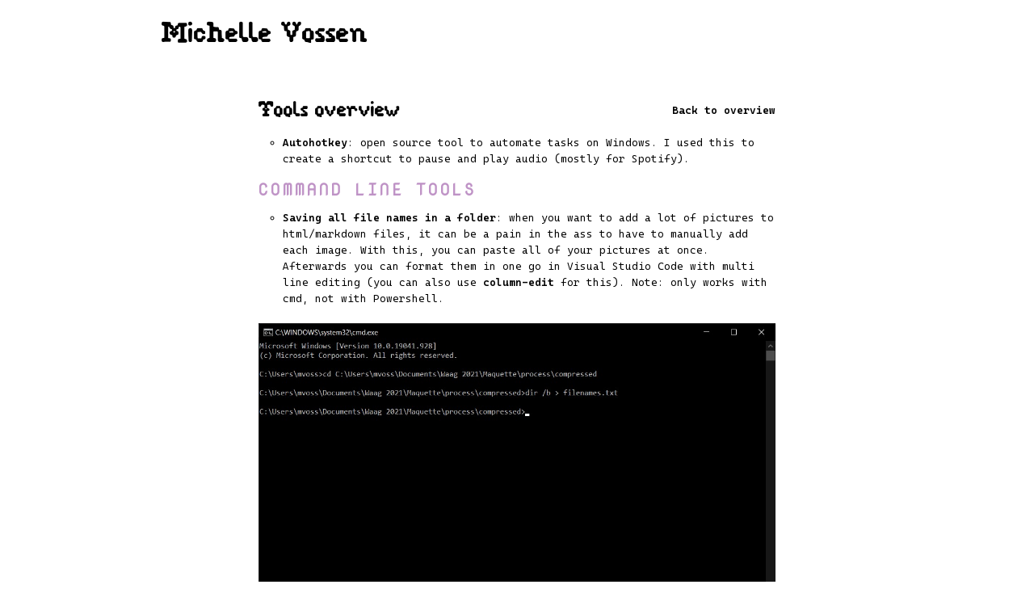

--- FILE ---
content_type: text/html; charset=utf-8
request_url: https://michellevossen.com/blog/other/2020/01/06/tools,-shortcuts-and-automation.html
body_size: 2265
content:
<!DOCTYPE html>
<html lang="en">
<head>
	<title>Michelle Vossen / </title>
	<meta name="author" content="Michelle Vossen">
	<meta name="description" content="Tools overview  Autohotkey: open source tool to automate tasks on Windows. I used this to create a shortcut to pause and play audio (mostly for Spotify).Command line tools  Saving all file names in a folder: when you want to add a lot of pictures to html/markdown files, it can be a pain in the ass to have to manually add each image. With this, you can paste all of your pictures at once. Afterwards you can format them in one go in Visual Studio Code with multi line editing (you can also use column-edit for this). Note: only works with cmd, not with Powershell.Visual Studio CodeUsing (and changing) keyboard shortcuts saves your life. I changed this (mostly here so I don’t forget):Image compression  Image Magick: free open source command line tool to resize, flip, mirror, rotate, distort, shear and transform images, adjust image colors, apply various special effects, or draw text, lines, polygons, ellipses and Bézier curves.          For Windows, installation via chocolatey is easiest (run as administrator: choco install imagemagick.app). If it doesn’t work (test this by running magick logo: logo.gif; this should create a GIF file of the logo in the folder you’re in), you probably need vcomp120.dll (available here).      Small overview of common commands:            What it does      Command                  adjust extension      magick convert img.jpg img.png              resize      magick convert img.png -resize 50% img.png              quality      magick convert img.png -quality 75% img.png              show information about image      magick identify img.jpg              convert, resize, adjust      magick convert -quality 75% -resize 60% img.jpg img.png              convert all images      magick mogrify -format png *.jpg        Mogrify overwrites the original image file, whereas, magick writes to a different image file.  Note to self: cd path-to-directory; magick mogrify -resize “600&gt;” .JPEG (or any other image extension) is great">
	<meta name="keywords" content="">
	<meta charset="UTF-8">
<meta http-equiv="X-UA-Compatible" content="IE=edge">
<meta name="robots" content="index,follow">
<meta name="viewport" content="width=device-width, initial-scale=1">
<link rel="apple-touch-icon" sizes="180x180" href="/apple-touch-icon.png">
<link rel="icon" type="image/png" href="/favicon-32x32.png" sizes="32x32">
<link rel="icon" type="image/png" href="/favicon-16x16.png" sizes="16x16">
<link rel="manifest" href="/manifest.json">
<link rel="mask-icon" href="/safari-pinned-tab.svg" color="#5bbad5">
<meta name="theme-color" content="#ffffff">
<!-- Add the slick-theme.css if you want default styling -->
<link rel="stylesheet" type="text/css" href="https://cdn.jsdelivr.net/npm/slick-carousel@1.8.1/slick/slick.css"/>
<!-- Add the slick-theme.css if you want default styling -->
<link rel="stylesheet" type="text/css" href="https://cdn.jsdelivr.net/npm/slick-carousel@1.8.1/slick/slick-theme.css"/>
<link rel="stylesheet" href="/assets/css/style.css">

</head>
<body>
	<header class="header">
	<div class="container">
		<h1 class="logo">
			<a title="Michelle Vossen" href="/">Michelle Vossen</a>
		</h1>
	</div>
</header>
	<main class="content blog">
        <section class="project container-blog">
			<div class="container container-content">
				<a href="/blog" style="float:right;">Back to overview</a>
					
					<h1 id="tools-overview">Tools overview</h1>

<ul>
  <li><a href="https://www.autohotkey.com/">Autohotkey</a>: open source tool to automate tasks on Windows. I used this to create a shortcut to pause and play audio (mostly for Spotify).</li>
</ul>

<h2 id="command-line-tools">Command line tools</h2>

<ul>
  <li><a href="https://dottech.org/158216/how-to-easily-copy-all-names-of-files-in-a-folder-in-windows-guide/">Saving all file names in a folder</a>: when you want to add a lot of pictures to html/markdown files, it can be a pain in the ass to have to manually add each image. With this, you can paste all of your pictures at once. Afterwards you can format them in one go in Visual Studio Code with multi line editing (you can also use <a href="https://stackoverflow.com/questions/50028649/multiline-column-copy-paste-in-vs-code#50029093">column-edit</a> for this). Note: only works with cmd, not with Powershell.</li>
</ul>

<p><img src="/images/misc/filelist.jpg" alt="" />
<img src="/images/misc/filelist2.jpg" alt="" /></p>

<h2 id="visual-studio-code">Visual Studio Code</h2>
<p>Using (and changing) keyboard shortcuts saves your life. I changed this (mostly here so I don’t forget):</p>

<p><img src="/images/misc/vsc_keys.jpg" alt="" /></p>

<h2 id="image-compression">Image compression</h2>
<ul>
  <li><a href="https://imagemagick.org">Image Magick</a>: free open source command line tool to resize, flip, mirror, rotate, distort, shear and transform images, adjust image colors, apply various special effects, or draw text, lines, polygons, ellipses and Bézier curves.
    <blockquote>
      <p>For Windows, installation via <a href="https://chocolatey.org/packages/imagemagick.app">chocolatey</a> is easiest (run as administrator: <code class="language-plaintext highlighter-rouge">choco install imagemagick.app</code>). If it doesn’t work (test this by running <code class="language-plaintext highlighter-rouge">magick logo: logo.gif</code>; this should create a GIF file of the logo in the folder you’re in), you probably need <code class="language-plaintext highlighter-rouge">vcomp120.dll</code> (available <a href="https://support.microsoft.com/en-us/help/2977003/the-latest-supported-visual-c-downloads">here</a>).</p>
    </blockquote>
  </li>
</ul>

<p>Small overview of common commands:</p>

<table>
  <thead>
    <tr>
      <th>What it does</th>
      <th>Command</th>
    </tr>
  </thead>
  <tbody>
    <tr>
      <td>adjust extension</td>
      <td>magick convert img.jpg img.png</td>
    </tr>
    <tr>
      <td>resize</td>
      <td>magick convert img.png -resize 50% img.png</td>
    </tr>
    <tr>
      <td>quality</td>
      <td>magick convert img.png -quality 75% img.png</td>
    </tr>
    <tr>
      <td>show information about image</td>
      <td>magick identify img.jpg</td>
    </tr>
    <tr>
      <td>convert, resize, adjust</td>
      <td>magick convert -quality 75% -resize 60% img.jpg img.png</td>
    </tr>
    <tr>
      <td>convert all images</td>
      <td>magick mogrify -format png *.jpg</td>
    </tr>
  </tbody>
</table>

<ul>
  <li>Mogrify overwrites the original image file, whereas, magick writes to a different image file.</li>
  <li>Note to self: cd path-to-directory; magick mogrify -resize “600&gt;” <em>.JPEG</em> (or any other image extension) is great</li>
</ul>


			</div>
		</section>
		
	</main>
	<footer class="footer">
	<div class="container">
		<section class="contact">
			<h2>Contact</h2>
			<a title="studio@michellevossen.com" href="mailto:studio@michellevossen.com">studio@michellevossen.com</a>
		</section>
		<section class="follow">
			<h2>Social</h2>
			<ul>
				<li><a title="Instagram" href="https://instagram.com/michellevossen_" target="_blank">Instagram</a></li>
				<li><a title="LinkedIn" href="https://www.linkedin.com/in/michelle-vossen-616842151/" target="_blank">LinkedIn</a></li>
				<!-- <li><a title="Archive" href="/dresscode-book/portfolio.html" target="_blank">Archive: DRESSCODE</a></li>
				<li><a title="Blog" href="/blog" target="_blank">Blog</a></li> -->

			</ul>
		</section>
	</div>
</footer>
	<script src="/assets/scripts/vendor/jquery-1.12.4.min.js"></script>
	<script src="/assets/scripts/vendor/scrollreveal.min.js"></script>
	<script src="/assets/scripts/vendor/sticky-kit.min.js"></script>
	<script src="/assets/scripts/project.js"></script>
</body>
</html>

--- FILE ---
content_type: text/css; charset=utf-8
request_url: https://michellevossen.com/assets/css/style.css
body_size: 3888
content:
/*! normalize.css v5.0.0 | MIT License | github.com/necolas/normalize.css */@import url("https://fonts.googleapis.com/css2?family=Cuprum:wght@700&family=Nova+Mono&family=Yrsa:wght@300&display=swap");@import url("https://fonts.googleapis.com/css2?family=Cascadia+Code:ital,wght@0,200..700;1,200..700&display=swap");html{font-family:sans-serif;line-height:1.15;-ms-text-size-adjust:100%;-webkit-text-size-adjust:100%}body{margin:0}article,aside,footer,header,nav,section{display:block}h1{font-size:2em;margin:0.67em 0}figcaption,figure,main{display:block}figure{margin:1em 40px}hr{box-sizing:content-box;height:0;overflow:visible}pre{font-family:monospace, monospace;font-size:1em}a{background-color:transparent;-webkit-text-decoration-skip:objects}a:active,a:hover{outline-width:0}abbr[title]{border-bottom:none;text-decoration:underline;text-decoration:underline dotted}b,strong{font-weight:inherit}b,strong{font-weight:bolder}code,kbd,samp{font-family:monospace, monospace;font-size:1em}dfn{font-style:italic}mark{background-color:#ff0;color:#000}small{font-size:80%}sub,sup{font-size:75%;line-height:0;position:relative;vertical-align:baseline}sub{bottom:-0.25em}sup{top:-0.5em}audio,video{display:inline-block}audio:not([controls]){display:none;height:0}img{border-style:none}svg:not(:root){overflow:hidden}button,input,optgroup,select,textarea{font-family:sans-serif;font-size:100%;line-height:1.15;margin:0}button,input{overflow:visible}button,select{text-transform:none}button,html [type="button"],[type="reset"],[type="submit"]{-webkit-appearance:button}button::-moz-focus-inner,[type="button"]::-moz-focus-inner,[type="reset"]::-moz-focus-inner,[type="submit"]::-moz-focus-inner{border-style:none;padding:0}button:-moz-focusring,[type="button"]:-moz-focusring,[type="reset"]:-moz-focusring,[type="submit"]:-moz-focusring{outline:1px dotted ButtonText}fieldset{border:1px solid #c0c0c0;margin:0 2px;padding:0.35em 0.625em 0.75em}legend{box-sizing:border-box;color:inherit;display:table;max-width:100%;padding:0;white-space:normal}progress{display:inline-block;vertical-align:baseline}textarea{overflow:auto}[type="checkbox"],[type="radio"]{box-sizing:border-box;padding:0}[type="number"]::-webkit-inner-spin-button,[type="number"]::-webkit-outer-spin-button{height:auto}[type="search"]{-webkit-appearance:textfield;outline-offset:-2px}[type="search"]::-webkit-search-cancel-button,[type="search"]::-webkit-search-decoration{-webkit-appearance:none}::-webkit-file-upload-button{-webkit-appearance:button;font:inherit}details,menu{display:block;padding:1rem 0}summary{display:list-item}canvas{display:inline-block}template{display:none}[hidden]{display:none}@font-face{font-family:'v0ss3n';font-style:normal;font-weight:400;src:url("/assets/fonts/v0ss3n_001.otf") format("opentype");unicode-range:U+0000-00FF,U+0131,U+0152-0153,U+02BB-02BC,U+02C6,U+02DA,U+02DC,U+2000-206F,U+2074,U+20AC,U+2122,U+2191,U+2193,U+2212,U+2215,U+FEFF,U+FFFD}@font-face{font-family:'Pixelstitch';font-style:normal;font-weight:400;src:url("/assets/fonts/Pixelstitch-o10.ttf") format("truetype");unicode-range:U+0000-00FF,U+0131,U+0152-0153,U+02BB-02BC,U+02C6,U+02DA,U+02DC,U+2000-206F,U+2074,U+20AC,U+2122,U+2191,U+2193,U+2212,U+2215,U+FEFF,U+FFFD}@font-face{font-family:'Cuprum';font-weight:bold;font-style:normal;src:url("/assets/fonts/Cuprum-Bold.woff2") format("woff2");unicode-range:U+0900-097F,U+1CD0-1CF6,U+1CF8-1CF9,U+200C-200D,U+20A8,U+20B9,U+25CC,U+A830-A839,U+A8E0-A8FB}@font-face{font-family:"Cascadia Code";font-optical-sizing:auto;font-weight:500;font-style:normal;src:url("/assets/fonts/CascadiaCode-VariableFont_wght.woff2") format("woff2");unicode-range:U+0100-024F,U+0259,U+1E00-1EFF,U+2020,U+20A0-20AB,U+20AD-20CF,U+2113,U+2C60-2C7F,U+A720-A7FF}@font-face{font-family:'Yrsa';font-style:light;font-weight:300;src:url("/assets/fonts/Yrsa-VariableFont_wght.woff2") format("woff2");unicode-range:U+0000-00FF,U+0131,U+0152-0153,U+02BB-02BC,U+02C6,U+02DA,U+02DC,U+2000-206F,U+2074,U+20AC,U+2122,U+2191,U+2193,U+2212,U+2215,U+FEFF,U+FFFD}@font-face{font-family:'NovaMono';font-weight:normal;font-style:normal;src:url("/assets/fonts/NovaMono.woff2") format("woff2");unicode-range:U+0100-024F,U+0259,U+1E00-1EFF,U+2020,U+20A0-20AB,U+20AD-20CF,U+2113,U+2C60-2C7F,U+A720-A7FF}html{font-size:62.5%}body{background:#fff;color:#000;font-family:"Cascadia Code",Helvetica,Arial,serif;font-size:1.3em;line-height:1.6;font-weight:350;-webkit-font-smoothing:antialiased}canvas{display:block}h1,.h1,h1 a{color:#000;font-family:"Pixelstitch","Cuprum",sans-serif;font-size:2.7rem;line-height:1;margin:0}h2,.h2{color:#bf93c6;display:block;font-family:"Nova Mono",monospace;font-size:2rem;letter-spacing:0.4rem;line-height:1;text-transform:uppercase}h3,.h3{color:#330354;font-family:"Nova Mono",monospace;font-size:1.6rem;margin:1.7rem 0}h4,.h4{margin:0 1.5rem}p{margin:0 0 2rem 0;text-align:justify}p+h2{margin-top:3rem}a{color:#000;text-decoration:none;font-weight:600}ul{margin:0;padding:0;list-style-type:none}ul+p,ul+div{margin:2rem 0}ol{margin:0;padding:0}img{display:block;max-width:100%;margin:0}.project aside li,.project aside li{margin-bottom:2rem}hr{background:#bf93c6;border:0;display:block;height:1px;margin:3rem 0}@media (min-width: 750px){hr{margin:4.5rem 0}}abbr[title]{border-bottom:1px dotted #330354;text-decoration:none}code{background:#fff;border:1px solid #bf93c6;border-radius:3px;font-family:"Cascadia Code",Helvetica,Arial,serif;font-size:1.2rem;padding:0.1rem 0.4rem}code var{font-style:italic}dl{margin:0 0 3rem}dl dt,dl dd{font-family:"Cascadia Code",Helvetica,Arial,serif}dl dd{font-weight:300}.responsive-table{margin-bottom:3rem}@media (max-width: 400px){.responsive-table{display:block;overflow-x:scroll;max-width:400px}.responsive-table th,.responsive-table td{min-width:10rem}}table{border-collapse:collapse;width:100%}table tbody>tr:nth-child(odd)>td,table tbody>tr:nth-child(odd)>th{background:#f6f6f6}table th,table td{font-family:"Cascadia Code",Helvetica,Arial,serif;font-weight:300;text-align:left;padding:0.5rem 1rem}table th{font-weight:600}.table-wrapper{overflow-x:scroll;font-size:0.8em;line-height:1}blockquote{border-left:0.6rem solid #330354;padding-left:2rem;margin:0 0 3rem}blockquote p{font-style:italic}@media (min-width: 750px){blockquote{padding-left:3rem}}video{margin:2rem 0}.videowrapper{position:relative;padding-bottom:56.25%;padding-top:25px;height:0;margin:2rem 0}.videowrapper iframe,.videowrapper video{position:absolute;top:0;left:0;width:100%;height:100%;border:0}.row-2 p,.row-2--divs{width:100%;display:flex;flex-flow:row wrap;justify-content:space-between;align-items:flex-start;margin-bottom:2rem}.row-2 p img,.row-2 p div,.row-2--divs img,.row-2--divs div{width:100%}.row-2 p img:not(:last-of-type),.row-2 p div:not(:last-of-type),.row-2--divs img:not(:last-of-type),.row-2--divs div:not(:last-of-type){margin-bottom:2rem}@media (min-width: 750px){.row-2 p,.row-2--divs{flex-flow:row nowrap}.row-2 p img,.row-2 p div,.row-2--divs img,.row-2--divs div{width:49%}}.row-2--video{width:100%;display:flex;flex-flow:row nowrap;justify-content:space-between;margin-bottom:2rem}.row-2--video video,.row-2--video iframe{width:49% !important}.row-3--video{width:100%;display:flex;flex-flow:row nowrap;justify-content:space-between;margin-bottom:2rem}.row-3--video video,.row-3--video iframe{width:32% !important}video{width:100% !important;height:auto !important}.row-3 p{width:100%;display:flex;flex-flow:row nowrap;justify-content:space-between;align-items:flex-start;margin-bottom:2rem}.row-3 p img{width:32%}.row-4 p{width:100%;display:flex;flex-flow:row nowrap;justify-content:space-between;align-items:flex-start;margin-bottom:2rem}.row-4 p img{width:23.5%}aside .videowrapper{margin-bottom:2rem}summary div,summary div h2,summary div h3{display:inline}summary div h2,summary div .h2{font-family:"Pixelstitch",monospace;font-size:2rem;letter-spacing:initial;line-height:initial;text-transform:uppercase}.project ul{list-style-type:none}.project a:hover,.project a:active{text-decoration:underline}.container{display:block;padding:0 3rem}.container:after{content:"";clear:both;display:block}@media (min-width: 980px){.container{padding:0 20rem}}.project .container-assignment{margin:0 auto;max-width:80em;display:flex;flex-flow:row-reverse nowrap;justify-content:flex-end}.project .container-assignment .container-content{max-width:100%}.project .container-assignment .container-content li{margin-left:3rem}.project .container-assignment .section-nav{display:none;list-style-type:none;flex:none}@media (min-width: 750px){.project .container-assignment .container{padding:0 12rem}.project .container-assignment .section-nav{display:initial;width:20rem;position:-webkit-sticky;position:sticky;top:2rem;align-self:flex-start;padding-left:6rem;margin:0 0 0 5rem;border-style:dashed solid;padding:2rem;border-width:2px;overflow-y:auto;overflow-x:wrap;max-height:70vh;border-color:#bf93c6}.project .container-assignment .section-nav ul,.project .container-assignment .section-nav li .toc-h3,.project .container-assignment .section-nav li .toc-h4,.project .container-assignment .section-nav li .toc-h5,.project .container-assignment .section-nav li .toc-h6{list-style-type:none;margin-left:1rem}.project .container-assignment .section-nav ul a,.project .container-assignment .section-nav li .toc-h3 a,.project .container-assignment .section-nav li .toc-h4 a,.project .container-assignment .section-nav li .toc-h5 a,.project .container-assignment .section-nav li .toc-h6 a{font-weight:300}.project .container-assignment .section-nav .toc-h2 a{font-weight:600}.project .container-assignment .container-content{width:80rem}}.back{float:right}.header{padding:3rem 0}.logo,.nav a{float:left;font-size:1.8rem;font-weight:600;margin:0;line-height:1}.nav{float:right}.content{padding:0;margin-bottom:10rem;position:relative;top:0;left:0;z-index:1}.content h1{font-size:2rem}@media (min-width: 750px){.content{padding:4rem 0 0;margin-bottom:23.42rem}}.intro,.projects{padding:0 0 6rem}@media (min-width: 750px){.intro p{max-width:66.66666%}}.projects-list.overview .h2{font-size:1rem;letter-spacing:0.2rem}@media (min-width: 550px){.projects-list{margin-left:-1.5rem;margin-right:-1.5rem;display:flex;flex-flow:row wrap}.projects-list:after{content:"";clear:both;display:block}.projects-list li{width:50%}.projects-list a{padding:0 1.5rem}}@media (min-width: 750px){.projects-list li{width:26%}}.projects-list li{margin-bottom:3rem}.projects-list li:last-child{margin-bottom:0}.projects-list a{display:block}.projects-list a:hover .img-wrapper:before{opacity:1}.projects-list a:hover .img-wrapper:after{opacity:0.45}.projects-list .img-wrapper{position:relative}.projects-list .img-wrapper:after{background:rgba(255,176,255,0.4);content:"";display:block;position:absolute;top:0;right:0;bottom:0;left:0;opacity:0;-webkit-transition:all 0.5s ease-in-out;transition:all 0.5s ease-in-out;z-index:1}.projects-list img{width:100%}.projects-list span{margin:1rem 0 0.5rem;font-size:1rem;letter-spacing:.2rem;display:none}.project{left:0;position:relative;top:0}@media (min-width: 750px){.project{margin-top:-4rem}.project .article-wrapper{position:absolute;top:0;left:0;right:0;bottom:0}}.project article{margin-bottom:1rem}@media (min-width: 750px){.project article{float:right;right:0;width:35%;right:5%}}.project aside ul{columns:2;-webkit-columns:2;-moz-columns:2}@media (min-width: 550px){.project aside:after{content:"";clear:both;display:block}}@media (min-width: 750px){.project aside{float:left;width:60%}}@media (min-width: 750px) and (min-width: 750px){.project aside ul{columns:2;-webkit-columns:2;-moz-columns:2}}.project ul li video{margin:0}.project video{display:block}.project .project-meta{margin:3rem 0 0}@media (min-width: 750px){.project .project-meta{margin:5rem 0 0;max-width:70%}}.project .h2{margin:3rem 0 0.5rem}.project .h2:first-of-type{margin-top:0}.project h1{padding-bottom:2rem}.project h1 a:hover,.project h1 a:active{text-decoration:underline}.project li{margin-bottom:0rem}.project li:last-child{margin-bottom:0}.project img{width:100%}.project-navigation{background:#fff;padding:10rem 0}.project-navigation a{color:#bf93c6;display:inline-block}.project-navigation a:hover h2:after{visibility:visible;-webkit-transform:scaleX(1);transform:scaleX(1)}.project-navigation a:hover.prev span{left:7px}.project-navigation a:hover span:after{left:7px}.project-navigation a:hover span:before{left:-7px}.project-navigation a:nth-of-type(1),.project-navigation a:nth-of-type(2){display:table;margin:0 auto;text-align:center}@media (min-width: 400px){.project-navigation a:nth-of-type(1),.project-navigation a:nth-of-type(2){display:inline-block;margin:0;text-align:left}}@media (min-width: 400px){.project-navigation a:nth-of-type(1){float:left}}.project-navigation a:nth-of-type(2){margin-top:3rem}@media (min-width: 400px){.project-navigation a:nth-of-type(2){float:right;margin-top:0}}.project-navigation a.next span:after{content:"\02192"}.project-navigation a.prev span{position:relative;left:0;-webkit-transition:all 0.3s ease-in-out 0s;transition:all 0.3s ease-in-out 0s}.project-navigation a.prev span:before{content:"\02190"}.project-navigation span:after,.project-navigation span:before{position:relative;left:0;-webkit-transition:all 0.3s ease-in-out 0s;transition:all 0.3s ease-in-out 0s}.project-navigation h2{display:inline-block;font-size:1.8rem;position:relative}.project-navigation h2:after{content:"";position:absolute;width:100%;height:1px;bottom:-4px;left:0;background-color:#fff;visibility:hidden;-webkit-transform:scaleX(0);transform:scaleX(0);-webkit-transition:all 0.3s ease-in-out 0s;transition:all 0.3s ease-in-out 0s}.footer{background:#fff;bottom:0;left:0;padding:5rem 0;right:0;z-index:-1}@media (min-width: 750px){.contact,.follow{float:left;margin-bottom:0;width:33.33333%}}.contact,.follow{margin-bottom:3rem}.overview ul{columns:2;-webkit-columns:2;-moz-columns:2}@media (min-width: 750px){.overview ul{columns:2;-webkit-columns:2;-moz-columns:2}}aside{margin-bottom:4rem}.article{margin-bottom:1rem}@media (min-width: 750px){.article{float:right;right:0;width:35%;right:5%}}body{background-color:white;background-repeat:repeat;background-size:400px}.project .task-list{list-style-type:none}.project .task-list .task-list-item-checkbox{margin-right:1rem}.blog .blog-container{display:block;max-width:40em;padding:0 3rem;margin:0 auto}.blog ul{list-style-type:circle}.blog li{margin-left:3rem}@media (min-width: 1000px){.blog-overview .blog-container{max-width:100%;display:flex;flex-flow:row nowrap}.blog-overview .blog-container li{margin:0 1em 0 0}}.container-blog{margin:0 auto;max-width:80em;display:flex;flex-flow:row-reverse nowrap;justify-content:flex-end}.container-blog .container-content{max-width:100%}.container-blog .container-content li{margin-left:3rem}.container-blog .section-nav{display:none;list-style-type:none;flex:none}@media (min-width: 750px){.container-blog .section-nav{display:initial;width:20rem;position:-webkit-sticky;position:sticky;top:2rem;align-self:flex-start;padding-left:6rem;margin:0 0 0 5rem;border-style:dashed solid;padding:2rem;border-width:2px;overflow-y:auto;overflow-x:wrap;max-height:70vh;border-color:#bf93c6}.container-blog .section-nav li{margin-left:0}.container-blog .section-nav ul,.container-blog .section-nav li .toc-h3,.container-blog .section-nav li .toc-h4,.container-blog .section-nav li .toc-h5,.container-blog .section-nav li .toc-h6{list-style-type:none;margin-left:1rem}.container-blog .section-nav ul a,.container-blog .section-nav li .toc-h3 a,.container-blog .section-nav li .toc-h4 a,.container-blog .section-nav li .toc-h5 a,.container-blog .section-nav li .toc-h6 a{font-weight:300}.container-blog .section-nav .toc-h2 a{font-weight:600}.container-blog .container-content{width:80rem}}.click-zoom input[type=checkbox]{display:none}.click-zoom img,.click-zoom video{transition:transform 0.25s ease;cursor:zoom-in}.click-zoom input[type=checkbox]:checked ~ img,.click-zoom input[type=checkbox]:checked ~ video{transform:scale(2);cursor:zoom-out;z-index:1}.introduction{margin:0 0 2rem}.sensor-spinster .content{max-width:1280px;margin:0 auto}.sensor-spinster .project ul{list-style-type:square;padding-left:2rem}.sensor-spinster h4{margin:1rem 0}.sensor-spinster h2{font-family:'Pixelstitch', 'Cuprum', sans-serif}.sensor-spinster h3,.sensor-spinster h4,.sensor-spinster h5,.sensor-spinster h6{font-family:"Cascadia Code", monospace}.slick-slide{margin:1rem;border:2px dotted black;padding:1em}.slick-initialized .slick-slide{display:flex;flex-direction:column}.slick-initialized .slick-slide ul+p{margin:0 0 1rem}.slick-initialized .slick-slide p:last-of-type{order:-1}.slick-prev::before,.slick-next::before{color:#bf93c6}.highlight,.highlight code{background-color:#f2f2f2;border:0;border-radius:.3rem;color:#000;overflow:auto}pre.highlight{max-height:400px}.highlight .c{color:#75715e}.highlight .err{color:#960050;background-color:#1e0010}.highlight .k{color:#66d9ef}.highlight .l{color:#ae81ff}.highlight .n{color:#f8f8f2}.highlight .o{color:#f92672}.highlight .p{color:#f8f8f2}.highlight .cm{color:#75715e}.highlight .cp{color:#75715e}.highlight .c1{color:#75715e}.highlight .cs{color:#75715e}.highlight .ge{font-style:italic}.highlight .gs{font-weight:bold}.highlight .kc{color:#66d9ef}.highlight .kd{color:#66d9ef}.highlight .kn{color:#f92672}.highlight .kp{color:#66d9ef}.highlight .kr{color:#66d9ef}.highlight .kt{color:#66d9ef}.highlight .ld{color:#e6db74}.highlight .m{color:#ae81ff}.highlight .s{color:#e6db74}.highlight .na{color:#a6e22e}.highlight .nb{color:#f8f8f2}.highlight .nc{color:#a6e22e}.highlight .no{color:#66d9ef}.highlight .nd{color:#a6e22e}.highlight .ni{color:#f8f8f2}.highlight .ne{color:#a6e22e}.highlight .nf{color:#a6e22e}.highlight .nl{color:#f8f8f2}.highlight .nn{color:#f8f8f2}.highlight .nx{color:#a6e22e}.highlight .py{color:#f8f8f2}.highlight .nt{color:#f92672}.highlight .nv{color:#f8f8f2}.highlight .ow{color:#f92672}.highlight .w{color:#f8f8f2}.highlight .mf{color:#ae81ff}.highlight .mh{color:#ae81ff}.highlight .mi{color:#ae81ff}.highlight .mo{color:#ae81ff}.highlight .sb{color:#e6db74}.highlight .sc{color:#e6db74}.highlight .sd{color:#e6db74}.highlight .s2{color:#e6db74}.highlight .se{color:#ae81ff}.highlight .sh{color:#e6db74}.highlight .si{color:#e6db74}.highlight .sx{color:#e6db74}.highlight .sr{color:#e6db74}.highlight .s1{color:#e6db74}.highlight .ss{color:#e6db74}.highlight .bp{color:#f8f8f2}.highlight .vc{color:#f8f8f2}.highlight .vg{color:#f8f8f2}.highlight .vi{color:#f8f8f2}.highlight .il{color:#ae81ff}.highlight .gu{color:#75715e}.highlight .gd{color:#f92672}.highlight .gi{color:#a6e22e}


--- FILE ---
content_type: text/css; charset=utf-8
request_url: https://fonts.googleapis.com/css2?family=Cascadia+Code:ital,wght@0,200..700;1,200..700&display=swap
body_size: 825
content:
/* arabic */
@font-face {
  font-family: 'Cascadia Code';
  font-style: italic;
  font-weight: 200 700;
  font-display: swap;
  src: url(https://fonts.gstatic.com/s/cascadiacode/v5/qWcyB6-zq5zxD57cT5s916v3aD7rsBElkYABXt3F.woff2) format('woff2');
  unicode-range: U+0600-06FF, U+0750-077F, U+0870-088E, U+0890-0891, U+0897-08E1, U+08E3-08FF, U+200C-200E, U+2010-2011, U+204F, U+2E41, U+FB50-FDFF, U+FE70-FE74, U+FE76-FEFC, U+102E0-102FB, U+10E60-10E7E, U+10EC2-10EC4, U+10EFC-10EFF, U+1EE00-1EE03, U+1EE05-1EE1F, U+1EE21-1EE22, U+1EE24, U+1EE27, U+1EE29-1EE32, U+1EE34-1EE37, U+1EE39, U+1EE3B, U+1EE42, U+1EE47, U+1EE49, U+1EE4B, U+1EE4D-1EE4F, U+1EE51-1EE52, U+1EE54, U+1EE57, U+1EE59, U+1EE5B, U+1EE5D, U+1EE5F, U+1EE61-1EE62, U+1EE64, U+1EE67-1EE6A, U+1EE6C-1EE72, U+1EE74-1EE77, U+1EE79-1EE7C, U+1EE7E, U+1EE80-1EE89, U+1EE8B-1EE9B, U+1EEA1-1EEA3, U+1EEA5-1EEA9, U+1EEAB-1EEBB, U+1EEF0-1EEF1;
}
/* braille */
@font-face {
  font-family: 'Cascadia Code';
  font-style: italic;
  font-weight: 200 700;
  font-display: swap;
  src: url(https://fonts.gstatic.com/s/cascadiacode/v5/qWcyB6-zq5zxD57cT5s916v3aD7rGzAAvqgLVuX8ew.woff2) format('woff2');
  unicode-range: U+2800-28FF;
}
/* cyrillic-ext */
@font-face {
  font-family: 'Cascadia Code';
  font-style: italic;
  font-weight: 200 700;
  font-display: swap;
  src: url(https://fonts.gstatic.com/s/cascadiacode/v5/qWcyB6-zq5zxD57cT5s916v3aD7ruBElkYABXt3F.woff2) format('woff2');
  unicode-range: U+0460-052F, U+1C80-1C8A, U+20B4, U+2DE0-2DFF, U+A640-A69F, U+FE2E-FE2F;
}
/* cyrillic */
@font-face {
  font-family: 'Cascadia Code';
  font-style: italic;
  font-weight: 200 700;
  font-display: swap;
  src: url(https://fonts.gstatic.com/s/cascadiacode/v5/qWcyB6-zq5zxD57cT5s916v3aD7rsRElkYABXt3F.woff2) format('woff2');
  unicode-range: U+0301, U+0400-045F, U+0490-0491, U+04B0-04B1, U+2116;
}
/* greek */
@font-face {
  font-family: 'Cascadia Code';
  font-style: italic;
  font-weight: 200 700;
  font-display: swap;
  src: url(https://fonts.gstatic.com/s/cascadiacode/v5/qWcyB6-zq5zxD57cT5s916v3aD7rthElkYABXt3F.woff2) format('woff2');
  unicode-range: U+0370-0377, U+037A-037F, U+0384-038A, U+038C, U+038E-03A1, U+03A3-03FF;
}
/* hebrew */
@font-face {
  font-family: 'Cascadia Code';
  font-style: italic;
  font-weight: 200 700;
  font-display: swap;
  src: url(https://fonts.gstatic.com/s/cascadiacode/v5/qWcyB6-zq5zxD57cT5s916v3aD7rtxElkYABXt3F.woff2) format('woff2');
  unicode-range: U+0307-0308, U+0590-05FF, U+200C-2010, U+20AA, U+25CC, U+FB1D-FB4F;
}
/* symbols2 */
@font-face {
  font-family: 'Cascadia Code';
  font-style: italic;
  font-weight: 200 700;
  font-display: swap;
  src: url(https://fonts.gstatic.com/s/cascadiacode/v5/qWcyB6-zq5zxD57cT5s916v3aD7rDzAAvqgLVuX8ew.woff2) format('woff2');
  unicode-range: U+2000-2001, U+2004-2008, U+200A, U+23B8-23BD, U+2500-259F;
}
/* vietnamese */
@font-face {
  font-family: 'Cascadia Code';
  font-style: italic;
  font-weight: 200 700;
  font-display: swap;
  src: url(https://fonts.gstatic.com/s/cascadiacode/v5/qWcyB6-zq5zxD57cT5s916v3aD7ruhElkYABXt3F.woff2) format('woff2');
  unicode-range: U+0102-0103, U+0110-0111, U+0128-0129, U+0168-0169, U+01A0-01A1, U+01AF-01B0, U+0300-0301, U+0303-0304, U+0308-0309, U+0323, U+0329, U+1EA0-1EF9, U+20AB;
}
/* latin-ext */
@font-face {
  font-family: 'Cascadia Code';
  font-style: italic;
  font-weight: 200 700;
  font-display: swap;
  src: url(https://fonts.gstatic.com/s/cascadiacode/v5/qWcyB6-zq5zxD57cT5s916v3aD7ruxElkYABXt3F.woff2) format('woff2');
  unicode-range: U+0100-02BA, U+02BD-02C5, U+02C7-02CC, U+02CE-02D7, U+02DD-02FF, U+0304, U+0308, U+0329, U+1D00-1DBF, U+1E00-1E9F, U+1EF2-1EFF, U+2020, U+20A0-20AB, U+20AD-20C0, U+2113, U+2C60-2C7F, U+A720-A7FF;
}
/* latin */
@font-face {
  font-family: 'Cascadia Code';
  font-style: italic;
  font-weight: 200 700;
  font-display: swap;
  src: url(https://fonts.gstatic.com/s/cascadiacode/v5/qWcyB6-zq5zxD57cT5s916v3aD7rtRElkYABXg.woff2) format('woff2');
  unicode-range: U+0000-00FF, U+0131, U+0152-0153, U+02BB-02BC, U+02C6, U+02DA, U+02DC, U+0304, U+0308, U+0329, U+2000-206F, U+20AC, U+2122, U+2191, U+2193, U+2212, U+2215, U+FEFF, U+FFFD;
}
/* arabic */
@font-face {
  font-family: 'Cascadia Code';
  font-style: normal;
  font-weight: 200 700;
  font-display: swap;
  src: url(https://fonts.gstatic.com/s/cascadiacode/v5/qWcsB6-zq5zxD57cT5s916v3aD7btxsis4IxXw.woff2) format('woff2');
  unicode-range: U+0600-06FF, U+0750-077F, U+0870-088E, U+0890-0891, U+0897-08E1, U+08E3-08FF, U+200C-200E, U+2010-2011, U+204F, U+2E41, U+FB50-FDFF, U+FE70-FE74, U+FE76-FEFC, U+102E0-102FB, U+10E60-10E7E, U+10EC2-10EC4, U+10EFC-10EFF, U+1EE00-1EE03, U+1EE05-1EE1F, U+1EE21-1EE22, U+1EE24, U+1EE27, U+1EE29-1EE32, U+1EE34-1EE37, U+1EE39, U+1EE3B, U+1EE42, U+1EE47, U+1EE49, U+1EE4B, U+1EE4D-1EE4F, U+1EE51-1EE52, U+1EE54, U+1EE57, U+1EE59, U+1EE5B, U+1EE5D, U+1EE5F, U+1EE61-1EE62, U+1EE64, U+1EE67-1EE6A, U+1EE6C-1EE72, U+1EE74-1EE77, U+1EE79-1EE7C, U+1EE7E, U+1EE80-1EE89, U+1EE8B-1EE9B, U+1EEA1-1EEA3, U+1EEA5-1EEA9, U+1EEAB-1EEBB, U+1EEF0-1EEF1;
}
/* braille */
@font-face {
  font-family: 'Cascadia Code';
  font-style: normal;
  font-weight: 200 700;
  font-display: swap;
  src: url(https://fonts.gstatic.com/s/cascadiacode/v5/qWcsB6-zq5zxD57cT5s916v3aJX6kjQKuYoJZuQ.woff2) format('woff2');
  unicode-range: U+2800-28FF;
}
/* cyrillic-ext */
@font-face {
  font-family: 'Cascadia Code';
  font-style: normal;
  font-weight: 200 700;
  font-display: swap;
  src: url(https://fonts.gstatic.com/s/cascadiacode/v5/qWcsB6-zq5zxD57cT5s916v3aDbbtxsis4IxXw.woff2) format('woff2');
  unicode-range: U+0460-052F, U+1C80-1C8A, U+20B4, U+2DE0-2DFF, U+A640-A69F, U+FE2E-FE2F;
}
/* cyrillic */
@font-face {
  font-family: 'Cascadia Code';
  font-style: normal;
  font-weight: 200 700;
  font-display: swap;
  src: url(https://fonts.gstatic.com/s/cascadiacode/v5/qWcsB6-zq5zxD57cT5s916v3aD_btxsis4IxXw.woff2) format('woff2');
  unicode-range: U+0301, U+0400-045F, U+0490-0491, U+04B0-04B1, U+2116;
}
/* greek */
@font-face {
  font-family: 'Cascadia Code';
  font-style: normal;
  font-weight: 200 700;
  font-display: swap;
  src: url(https://fonts.gstatic.com/s/cascadiacode/v5/qWcsB6-zq5zxD57cT5s916v3aDjbtxsis4IxXw.woff2) format('woff2');
  unicode-range: U+0370-0377, U+037A-037F, U+0384-038A, U+038C, U+038E-03A1, U+03A3-03FF;
}
/* hebrew */
@font-face {
  font-family: 'Cascadia Code';
  font-style: normal;
  font-weight: 200 700;
  font-display: swap;
  src: url(https://fonts.gstatic.com/s/cascadiacode/v5/qWcsB6-zq5zxD57cT5s916v3aDnbtxsis4IxXw.woff2) format('woff2');
  unicode-range: U+0307-0308, U+0590-05FF, U+200C-2010, U+20AA, U+25CC, U+FB1D-FB4F;
}
/* symbols2 */
@font-face {
  font-family: 'Cascadia Code';
  font-style: normal;
  font-weight: 200 700;
  font-display: swap;
  src: url(https://fonts.gstatic.com/s/cascadiacode/v5/qWcsB6-zq5zxD57cT5s916v3aIH6kjQKuYoJZuQ.woff2) format('woff2');
  unicode-range: U+2000-2001, U+2004-2008, U+200A, U+23B8-23BD, U+2500-259F;
}
/* vietnamese */
@font-face {
  font-family: 'Cascadia Code';
  font-style: normal;
  font-weight: 200 700;
  font-display: swap;
  src: url(https://fonts.gstatic.com/s/cascadiacode/v5/qWcsB6-zq5zxD57cT5s916v3aDTbtxsis4IxXw.woff2) format('woff2');
  unicode-range: U+0102-0103, U+0110-0111, U+0128-0129, U+0168-0169, U+01A0-01A1, U+01AF-01B0, U+0300-0301, U+0303-0304, U+0308-0309, U+0323, U+0329, U+1EA0-1EF9, U+20AB;
}
/* latin-ext */
@font-face {
  font-family: 'Cascadia Code';
  font-style: normal;
  font-weight: 200 700;
  font-display: swap;
  src: url(https://fonts.gstatic.com/s/cascadiacode/v5/qWcsB6-zq5zxD57cT5s916v3aDXbtxsis4IxXw.woff2) format('woff2');
  unicode-range: U+0100-02BA, U+02BD-02C5, U+02C7-02CC, U+02CE-02D7, U+02DD-02FF, U+0304, U+0308, U+0329, U+1D00-1DBF, U+1E00-1E9F, U+1EF2-1EFF, U+2020, U+20A0-20AB, U+20AD-20C0, U+2113, U+2C60-2C7F, U+A720-A7FF;
}
/* latin */
@font-face {
  font-family: 'Cascadia Code';
  font-style: normal;
  font-weight: 200 700;
  font-display: swap;
  src: url(https://fonts.gstatic.com/s/cascadiacode/v5/qWcsB6-zq5zxD57cT5s916v3aDvbtxsis4I.woff2) format('woff2');
  unicode-range: U+0000-00FF, U+0131, U+0152-0153, U+02BB-02BC, U+02C6, U+02DA, U+02DC, U+0304, U+0308, U+0329, U+2000-206F, U+20AC, U+2122, U+2191, U+2193, U+2212, U+2215, U+FEFF, U+FFFD;
}


--- FILE ---
content_type: application/javascript; charset=utf-8
request_url: https://michellevossen.com/assets/scripts/project.js
body_size: -64
content:
// (function($) {
// 	$(function() {
// 		$(window).on('load resize', function() {
// 			sticky();
// 		});

// 		function sticky() {
// 			var w = $(window).width();

// 			if (w < 750) {
// 				$('.project article').trigger('sticky_kit:detach');
// 			} else {
// 				$('.project article').stick_in_parent({
// 					offset_top: $('.header').outerHeight()
// 				});
// 			}
// 		}
// 	});

// 	var sr = ScrollReveal({
// 		origin   : "bottom",
// 		distance : "64px",
// 		duration : 900,
// 		delay    : 0,
// 		scale    : 1
// 	});

// }(jQuery));